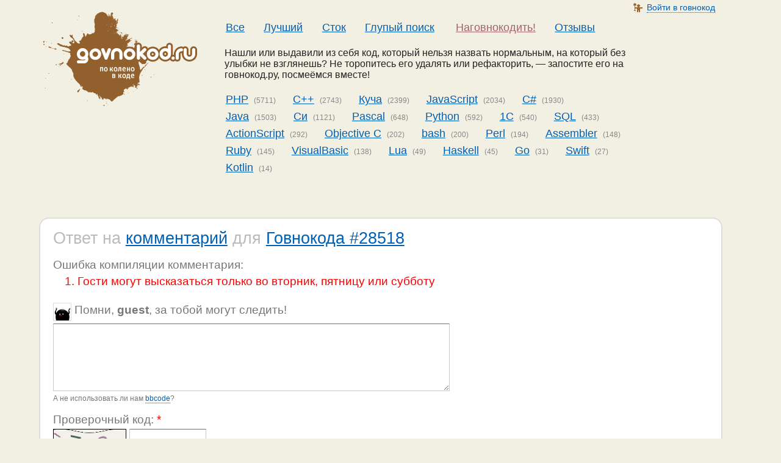

--- FILE ---
content_type: text/html; charset=utf-8
request_url: http://govnokod.ru/comments/28451/post?replyTo=800192
body_size: 4004
content:
<!DOCTYPE html PUBLIC "-//W3C//DTD XHTML 1.0 Strict//EN" "http://www.w3.org/TR/xhtml1/DTD/xhtml1-strict.dtd">
<html xmlns="http://www.w3.org/1999/xhtml" xml:lang="ru">
<head>
    <meta http-equiv="Content-Type" content="text/html; charset=utf-8" />
    <title>Ответ на комментарий —  Говнокод.ру</title>
    <meta name="keywords" content="говнокод, смешной код, быдлокод, быдлокодеры, индусы, для программистов, про программистов, индусский код, записки программиста, говно, говнокод на php, mysql, perl" />
    <meta name="description" content="Сборник говнокода на различных языках программирования" />
    <meta property="og:image" content="http://govnokod.ru/images/brand.gif" />
    <link rel="shortcut icon" href="/favicon.ico" type="image/x-icon" />
    <link rel="icon" href="/animated_favicon.gif" type="image/gif" />
    <link rel="stylesheet" href="/css/style.css?v=4" media="all" type="text/css" />
    <!--[if lte IE 7]><link href="/css/ie.css" rel="stylesheet" type="text/css"><![endif]-->
    <link title="rss govnokod.ru" type="application/rss+xml" rel="alternate" href="http://govnokod.ru/rss"/>
        <script type="text/javascript">
    //<!--
    var SITE_PATH = ''; var SITE_LANG = '';
    //-->
    </script>
    <script type="text/javascript" src="/media/1568814d79b5ba812bce2e9ccd6917f0.js?files=jquery.js,govnokod.js&amp;v=4"></script>
</head>
<body>

<div id="page">
    <div id="header">
        <h1><a rel="homepage" href="/">Говнокод: по колено в коде.</a></h1>

        <div id="userpane">
    <ul class="menu">
        <li><a id="expand-trigger" href="http://govnokod.ru/user/openid/login">Войти в говнокод</a></li>
    </ul>

    <form action="http://govnokod.ru/user/openid/login" class="pane-content" method="post"><div><input name="_csrf_token" type="hidden" value="75c0b81cce4f1179a5e72a9d93da8758" /></div>        <ul>
            <li><input id="openid_identifier_small" name="openid_identifier" type="text" value="" /></li>
            <li class="submit-holder"><input id="formElm_url" name="url" type="hidden" value="http://govnokod.ru/comments/28451/post?replyTo=800192" /><input id="openid_submit_small" name="openid_submit" type="submit" value="Вхожу!" /></li>
        </ul>

        <p><a href="http://govnokod.ru/page/whatisopenid">Что это?</a> | <a href="http://govnokod.ru/user/login">Обычная форма входа</a></p>
    </form>
</div>

        <ul id="navigation">
            <li><a href="/">Все</a></li>
            <li><a href="http://govnokod.ru/best">Лучший</a></li>
            <li><a href="http://govnokod.ru/comments">Сток</a></li>
            <li><a href="http://govnokod.ru/search">Глупый поиск</a></li>
            
            <li class="add"><a href="http://govnokod.ru/add">Наговнокодить!</a></li>
            
            <li>
                <a href="http://govnokod.reformal.ru" onclick="Reformal.widgetOpen();return false;" onmouseover="Reformal.widgetPreload();">Oтзывы</a>

                <script type="text/javascript">
                    var reformalOptions = {
                        project_id: 9409,
                        show_tab: false,
                        project_host: "govnokod.reformal.ru"
                    };
                    
                    (function() {
                        var script = document.createElement('script');
                        script.type = 'text/javascript'; script.async = true;
                        script.src = ('https:' == document.location.protocol ? 'https://' : 'http://') + 'media.reformal.ru/widgets/v3/reformal.js';
                        document.getElementsByTagName('head')[0].appendChild(script);
                    })();
                </script>
            </li>
        </ul>

        <p id="entrance">
            Нашли или выдавили из себя код, который нельзя назвать нормальным,
            на который без улыбки не взглянешь?
            Не торопитесь его удалять или рефакторить, &mdash; запостите его на
            говнокод.ру, посмеёмся вместе!
        </p>

        <ol id="language">
    <li><a href="http://govnokod.ru/php">PHP</a> <span>(5711)</span></li>
    <li><a href="http://govnokod.ru/cpp">C++</a> <span>(2743)</span></li>
    <li><a href="http://govnokod.ru/kucha">Куча</a> <span>(2399)</span></li>
    <li><a href="http://govnokod.ru/javascript">JavaScript</a> <span>(2034)</span></li>
    <li><a href="http://govnokod.ru/csharp">C#</a> <span>(1930)</span></li>
    <li><a href="http://govnokod.ru/java">Java</a> <span>(1503)</span></li>
    <li><a href="http://govnokod.ru/c">Си</a> <span>(1121)</span></li>
    <li><a href="http://govnokod.ru/pascal">Pascal</a> <span>(648)</span></li>
    <li><a href="http://govnokod.ru/python">Python</a> <span>(592)</span></li>
    <li><a href="http://govnokod.ru/1c">1C</a> <span>(540)</span></li>
    <li><a href="http://govnokod.ru/sql">SQL</a> <span>(433)</span></li>
    <li><a href="http://govnokod.ru/actionscript3">ActionScript</a> <span>(292)</span></li>
    <li><a href="http://govnokod.ru/objc">Objective C</a> <span>(202)</span></li>
    <li><a href="http://govnokod.ru/bash">bash</a> <span>(200)</span></li>
    <li><a href="http://govnokod.ru/perl">Perl</a> <span>(194)</span></li>
    <li><a href="http://govnokod.ru/asm">Assembler</a> <span>(148)</span></li>
    <li><a href="http://govnokod.ru/ruby">Ruby</a> <span>(145)</span></li>
    <li><a href="http://govnokod.ru/vb">VisualBasic</a> <span>(138)</span></li>
    <li><a href="http://govnokod.ru/lua">Lua</a> <span>(49)</span></li>
    <li><a href="http://govnokod.ru/haskell">Haskell</a> <span>(45)</span></li>
    <li><a href="http://govnokod.ru/go">Go</a> <span>(31)</span></li>
    <li><a href="http://govnokod.ru/swift">Swift</a> <span>(27)</span></li>
    <li><a href="http://govnokod.ru/kotlin">Kotlin</a> <span>(14)</span></li>
</ol>    </div>

    <div id="content">
        
<ol class="posts hatom">
    <li class="hentry">
                <h2>Ответ на <a href="http://govnokod.ru/28518#comment800192">комментарий</a> для <a href="http://govnokod.ru/28518">Говнокода #28518</a></h2>
                <div class="entry-comments">
            <form action="http://govnokod.ru/comments/28451/post?replyTo=800192" method="post" onkeypress="comments.handleCtrEnter(event, this);"><div><input name="_csrf_token" type="hidden" value="75c0b81cce4f1179a5e72a9d93da8758" /></div>                        <dl class="errors">
        <dt>Ошибка компиляции комментария:</dt>
        <dd>
            <ol>
                            <li>Гости могут высказаться только во вторник, пятницу или субботу</li>
                        </ol>
        </dd>
    </dl>
        <dl>
        <dt><img class="avatar" src="http://govnokod.ru/files/avatars/guest_28.png" alt="ava" title="Аватар" /> Помни, <b>guest</b>, за тобой могут следить!</dt>
        <dd>
            <textarea cols="5" id="formElm_text" name="text" rows="5"></textarea>            <div class="field-info">
                А не использовать ли нам <a href="http://govnokod.ru/page/bbcode" onclick="comments.toggleBBCodeBlock(this); return false;">bbcode</a>?
                <div class="bbcodes">
                    <ul style="margin-left: 0;">
                        <li>[b]жирный[/b] — <b>жирный</b></li>
                        <li>[i]курсив[/i] — <i>курсив</i></li>
                        <li>[u]подчеркнутый[/u] — <span style="text-decoration:underline;">подчеркнутый</span></li>
                        <li>[s]перечеркнутый[/s] — <span style="text-decoration:line-through;">перечеркнутый</span></li>
                        <li>[blink]мигающий[/blink] — <span style="text-decoration:blink;">мигающий</span></li>
                        <li>[color=red]цвет[/color] — <span style="color:red;">цвет</span> (<a href="http://govnokod.ru/page/bbcode#color">подробнее</a>)</li>
                        <li>[size=20]размер[/size] — <span style="font-size:20px">размер</span> (<a href="http://govnokod.ru/page/bbcode#size">подробнее</a>)</li>
                        <li>[code=&lt;language&gt;]some code[/code] (<a href="http://govnokod.ru/page/bbcode#code">подробнее</a>)</li>
                    </ul>
                </div>
            </div>
        </dd>
            <dt><label for="formElm_captcha" id="formElm_captcha_label">Проверочный код: <span style="color: red;">*</span></label></dt>
        <dd><input id="formElm_captcha_id" name="captcha_id" type="hidden" value="209411ecf8d7956340ff266521fa5fdb" /><img class="captcha" src="http://govnokod.ru/captcha/image?rand=209411ecf8d7956340ff266521fa5fdb" onclick="javascript: this.src = 'http://govnokod.ru/captcha/image?rand=209411ecf8d7956340ff266521fa5fdb&amp;r=' + Math.random();" alt="Проверочный код" />
<input class="captcha" id="formElm_captcha" name="captcha" type="text" value="" /></dd>
        </dl>

    <p>
        <input id="formElm_commentSubmit_default" name="commentSubmit" type="hidden" value="Отправить комментарий [Ctrl+Enter]" /><input class="send" id="formElm_commentSubmit" name="commentSubmit" type="submit" value="Отправить комментарий [Ctrl+Enter]" />    </p>            </form>
        </div>
    </li>
</ol>
    </div>

    <div id="footer">
        <address>
            <span>&copy; 2008-2026 &laquo;Говнокод.ру&raquo;</span>
            <span><a href="http://govnokod.ru/page/feedback">Обратная связь</a> | <a href="http://govnokod.ru/page/license">Лицензионное соглашение</a> | <a href="https://twitter.com/govnokod/"><img src="/images/footer_twitter.png" border="0" alt="" /> Follow us!</a></span>
        </address>
    </div>
</div>

<script type="text/javascript">
var gaJsHost = (("https:" == document.location.protocol) ? "https://ssl." : "http://www.");
document.write(unescape("%3Cscript src='" + gaJsHost + "google-analytics.com/ga.js' type='text/javascript'%3E%3C/script%3E"));
</script>
<script type="text/javascript">
var pageTracker = _gat._getTracker("UA-6478594-1");
pageTracker._trackPageview();
</script>

<script defer src="https://static.cloudflareinsights.com/beacon.min.js/vcd15cbe7772f49c399c6a5babf22c1241717689176015" integrity="sha512-ZpsOmlRQV6y907TI0dKBHq9Md29nnaEIPlkf84rnaERnq6zvWvPUqr2ft8M1aS28oN72PdrCzSjY4U6VaAw1EQ==" data-cf-beacon='{"version":"2024.11.0","token":"7e31b932de0c4c1cb3762a2100518401","r":1,"server_timing":{"name":{"cfCacheStatus":true,"cfEdge":true,"cfExtPri":true,"cfL4":true,"cfOrigin":true,"cfSpeedBrain":true},"location_startswith":null}}' crossorigin="anonymous"></script>
</body>
</html>

--- FILE ---
content_type: text/css
request_url: http://govnokod.ru/css/style.css?v=4
body_size: 2996
content:
/*
Stylesheet for govnokod.ru
*/

body, html
{
	background: #f2f0e3;
	color: #222;

	font-family: "Calibri", "Arial", "Verdana", "Serif";
	font-size: 16px;

	min-height: 100%;
	height: 100%;

	margin: 0;
	padding: 0;
    -webkit-text-size-adjust: none;
}

a
{
	color: #0060b6;
}

a:hover
{
	color: #174c7e;
}

dl dd {
    margin: 0;
    padding-bottom: 1em;
}

/* Page wrapper */

div#page
{
	margin: 0 4em 0 3em;

	min-height: 100%;
	height: auto !important;
	height: 100%;

	position: relative;
}

div#content
{
	padding: 0 0 70px 0;
}

/* Page header: navigation and logo */

div#header
{
	margin: 0 0 0 0;

	min-width: 800px;
}

div#header h1
{
	margin: 0.4em 0 0 0;
	padding: 0;

	position: absolute;

	/* Removing text from page but keeping it in markup */
	text-indent: -600px;
}

div#header h1 a
{
	display: block;

	background: #f2f0e3 url(../images/brand.gif) no-repeat;

	width: 286px;
	height: 174px;
}

/* User panel */

div#userpane
{
	position: absolute;

	top: 0;
	right: 0;

	margin: 0.3em 2.3em 0 0;

	font-size: 0.9em;
}

div#userpane ul
{
    list-style: none;
    padding: 0.5em 0.5em 0;
}

div#userpane ul.menu
{
	margin: 0;
	padding: 0 0.65em 0 23px;

	color: #888;

	background: url(../images/user.png) no-repeat;
	text-align: right;
}

div#userpane ul.menu li
{
	display: inline;
}

div#userpane ul.menu li a
{
	text-decoration: none;

	margin: 0 0.1em;

	border-bottom: dotted 1px #0060b6;
}

div#userpane .pane-content
{
    display: none;
}

div#userpane.expanded
{
    background: #fff;

	border: solid 2px #ddd;
	-webkit-border-bottom-right-radius: 1em;
	-webkit-border-bottom-left-radius: 1em;
	-moz-border-radius-bottomright: 1em;
	-moz-border-radius-bottomleft: 1em;

	border-bottom-right-radius: 1em;
	border-bottom-left-radius: 1em;

	margin-top: -0.1em;
    padding: 0.23em 0.5em 0 0.5em;
}

div#userpane.expanded ul.menu
{
    margin-left: 3.5em;
    padding: 0 0 0 23px;
}

div#userpane.expanded .pane-content
{
    display: block;
}

div#userpane .submit-holder {
    text-align: right;
    padding-top: 0.3em;
    margin-right: 0;
}

.pane-content p {
    padding-left: 0.5em;
    padding-right: 0.5em;
    font-size: 0.7em;
    text-align: center;
}

/* Languages selector and menu navigation */

ol#language, ul#navigation
{
	margin: 0 0 0 18em;
	padding: 0.3em 10em 0 0;
	list-style: none;
	font-size: 1.1em;
	clear: both;
}

ul#navigation
{
	padding: 2em 10em 0 0;
	white-space: nowrap;
}

ol#language li, ul#navigation li
{
	display: -moz-inline-stack;
	display: inline-block;
	margin: 0 1em 0.4em 0;
}

ul#navigation li
{
	margin: 0 0.9em 0.4em 0;
	min-width: 0;
}

ol#language li a, ul#navigation li a
{
	padding: 0.3em;
	color: #0060b6;
}

ul#navigation li.add a
{
	margin-left: 0.2em;

	color: #a8606b;
}

ol#language li a:hover, ol#language li .active, ul#navigation li a:hover, ul#navigation li .active
{
	background: #cedbdc;
}

ul#navigation li.add a:hover, ul#navigation li.add .active
{
	background: #eacbd0;
}

ol#language li span
{
	text-decoration: none;
	font-size: 0.7em;

	margin-left: -0.1em;

	color: #888;
}

/* Entrance text */

p#entrance
{
	margin: 0 10em 1em 20em;
	padding: 0.9em 0 0 0;

	clear: both;
	display: block;

	font-size: 1.0em;
	color: #222;
}

/* Posts markup (hAtom microformat) */

.posts
{
	width: 100%;

	margin: 4em 0 0 1em;
	padding: 0;

	list-style: none;
}

.posts .hentry
{
	margin: 0 3em 1.4em 0;
	padding: 1em 1.3em 1em 1.3em;

	background: #fff;

	border: solid 2px #ddd;
	-webkit-border-radius: 1em;
	-moz-border-radius: 1em;
	border-radius: 1em;

	min-width: 400px;

	position: relative;
}

.posts .hentry h2
{
	margin: 0 0 0.6em 0;
	padding: 0;

	font-size: 1.7em;
	font-weight: 100;

	color: #bbb;
}

.posts .hentry .vote
{
	position: absolute;
	right: 0;
	top: 22px;

	margin: 0;
	padding: 0.4em;

	color: #bbb;

	font-size: 1.1em;
}

.posts .hentry .vote a
{
	margin: 0 0.3em;
	padding: 0 0.3em;

	color: #aaa;

	text-decoration: none;
	font-size: 1em;
	font-family: "Arial";
}

.posts .hentry .vote a:hover
{
	color: #777;
}

.posts .hentry .vote strong
{
	color: green;
}

.posts .hentry .vote strong.bad
{
	color: red;
}

.posts .hentry .vote strong.just-rating
{
    padding-right: 1em;
}

.posts .hentry .vote img.preloader
{
	padding-right: 1.2em;
}

.posts .hentry .vote span
{
    margin: 0 0.3em;
	padding: 0 0.3em;

	color: #DFDFDF;

	text-decoration: none;
	font-size: 1em;
	font-family: "Arial";
}

.posts .hentry .vote span.my-vote
{
	color: #6F6F6F;
	font-size: 1.2em;
}

.posts .hentry .entry-content
{
    margin: 0;
	padding: 0;
	border: solid 1px #ddd;
	position: relative;

	overflow: none;
}

.posts .hentry .entry-content ol
{
    background: #EFEFEF;
	color: #BFA7A7;
	float: left;

	padding-right: 0.3em;
	margin-right: 0.1em;
	padding-left: 2.3em;
	list-style: none;
	text-align: right;

	font-family: monospace;
	width: 30px;
	line-height: 18px;
}

.posts .hentry .entry-content pre
{
    padding: 0;
    margin: 0;

    overflow: auto;
	overflow-x: auto;
	overflow-y: hidden;

	font-family: monospace;
	line-height: 18px;
}

.posts .hentry .entry-content a.trigger
{
	position: absolute;
	top: 0;
	left: 0;

	padding: 0;

	width: 18px;
	height: 18px;

	background: url(../images/expand.gif) no-repeat;
	color: #aaa;

	font-size: 0.9em;
	text-decoration: none;
	text-indent: -600px;
}

.posts .hentry .entry-content a.trigger:hover
{
	color: #888;
}

.posts .hentry .entry-content img.preloader
{
	position: absolute;
	top: 0;
	left: 0;

	padding: 0;
	background: url(../images/codeload.gif) no-repeat;
}

.posts .hentry .author abbr
{
    margin-left: 0.5em;
    font-size: 12px;
}

div.entry-comments
{
	margin: 0.8em 0 0 0;
	padding: 0;

	color: #999;
}

div.entry-comments a
{
	text-decoration: none;
	border-bottom: dotted 1px #0060b6;
}

div.entry-comments a.selected {
    border-bottom: 0;
    color: #000;
}

div.entry-comments h3
{
	margin: 1em 0 0 0;
	padding: 0;

	font-weight: 100;
	font-size: 1.5em;
}

div.entry-comments ul
{
	margin: 0.1em 0 0 0;
	padding: 0;

	border: none;

	list-style: none;
}

div.entry-comments ul .hcomment
{
	margin: 1em 0 0 0;


	border: none;
}

div.entry-comments ul .hcomment .entry-comment-wrapper
{
    padding: 0.3em;
}

div.entry-comments ul .hcomment .entry-comment-wrapper.new
{
    background-color: #FFF9DF;
}

div.entry-comments ul .hcomment .entry-comment-wrapper:hover
{
    background-color: #F6F6F6;
}

div.entry-comments ul .hcomment .entry-comment-wrapper.highlight
{
    background-color: #FFF9DF;
}

div.entry-comments ul .hcomment ul
{
	margin-left: 2.5em;
}

div.entry-comments ul .hcomment ul .hcomment ul .hcomment ul .hcomment ul .hcomment ul .hcomment ul .hcomment ul .hcomment ul .hcomment ul .hcomment ul .hcomment ul .hcomment ul .hcomment ul .hcomment ul .hcomment ul
{
	margin-left: 0;
}

div.entry-comments ul .hcomment a.answer
{
	margin-left: 3.2em;
	padding: 0.2em 0 0 0;
	display: -moz-inline-stack;
	display: inline-block;
    border-bottom: 1px dotted #0060B6;
	font-size: 0.8em;
}

div.entry-comments ul .hcomment a.selected
{
    border-bottom: 0;
    color: #000;
}

div.entry-comments ul .hcomment a.edit-comment-link
{
	margin: 0.2em 0 0 1em;
	display: -moz-inline-stack;
	display: inline-block;
    border-bottom: 1px dotted #0060B6;
	font-size: 0.8em;

	padding-left: 1em;
	background: url(../images/new.png) no-repeat scroll 0% 50%;
}

div.entry-comments ul .hcomment p.entry-info
{
	margin: 0;
	padding: 0;

	font-size: 0.9em;
}

div.entry-comments ul .hcomment p .comment-vote
{
	right: 1.5em;
	position: absolute;
}

div.entry-comments ul .hcomment p .comment-vote a, div.entry-comments ul .hcomment p .comment-vote strong, div.entry-comments ul .hcomment p .comment-vote span
{
	display: -moz-inline-stack;
	display: inline-block;

	vertical-align: middle;
	text-decoration: none;

	border: none;
}

div.entry-comments ul .hcomment p .comment-vote .comment-vote-on
{
	background: url(../images/vote.png) no-repeat 0 0;
	width: 18px;
	height: 17px;
}

div.entry-comments ul .hcomment p .comment-vote .comment-vote-against
{
	background: url(../images/vote.png) no-repeat -18px 0;
	width: 15px;
	height: 17px;
	margin-left: 0.7em;
}

div.entry-comments ul .hcomment p .comment-vote span.comment-vote-on
{
    background-position: 0 -15px;
}

div.entry-comments ul .hcomment p .comment-vote span.comment-vote-against
{
	background-position: -18px -15px;
}

div.entry-comments ul .hcomment p .comment-vote span.my-vote.comment-vote-on
{
    background-position: 0 0
}

div.entry-comments ul .hcomment p .comment-vote span.my-vote.comment-vote-against
{
	background-position: -18px 0;
}

div.entry-comments ul .hcomment p .comment-vote .just-rating
{
    padding-right: 1em;
}

div.entry-comments span.comments-icon
{
    background: url(../images/comments/icons.gif) no-repeat 0px 0px;
    width: 14px;
    height: 14px;
    display: inline-block;
    padding-right: 0.2em;
}

div.entry-comments span.comments-icon.comments-new
{
    background-position: 0px -15px;
}

div.entry-comments span.entry-comments-new
{
    color: green;
}

img.avatar
{
	vertical-align: top;
	border: solid 1px #ddd;
}

div.entry-comments img.avatar
{
    width: 28px;
	height: 28px;
}

div.entry-comments ul .hcomment p strong
{
	color: #000;
	margin-left: 0.6em;
}

div.entry-comments ul .hcomment p strong.bad
{
	color: red;
}

div.entry-comments ul .hcomment p strong.good
{
	color: green;
}

div.entry-comments ul .hcomment p .published
{
	margin-left: 0.5em;

	text-decoration: none;
	border: none;

	padding-right: 0.5em;

	color: #aaa;
}

div.entry-comments ul .hcomment .entry-comment
{
	margin: -0.7em 0 0 2.6em;
	padding: 0;

	color: #333;

	border: none;

	font-size: 1em;
}

/**
 * code in comments fix
 * @thanks to greevex
 */
div.entry-comments ul .hcomment .entry-comment pre
{
    overflow: auto;
}

div.entry-comments span.rss
{
    font-size: 0.6em;
}

div.entry-comments span.rss a
{
    background: #fff url(../images/comments-rss.png) no-repeat scroll 0 50%;
	padding-left: 1.4em;
	text-decoration: underline;
    border-bottom: none;
}

div.entry-comments .entry-author a
{
    text-decoration: underline;
    border-bottom: none;
}

div.entry-comments a.comment-link
{
    text-decoration: underline;
    border-bottom: none;
}

div.entry-comment .hidden-text
{
    display: none;
}

div.entry-comment-hidden .hidden-text
{
    display: inline;
}

div.entry-comment-hidden .comment-text
{
    display: none;
}

/* Form styles */

form
{
	margin: 1em 0 0 0;
}

form dl, form dl dt, form dl dd
{
	margin: 0;
	padding: 0;

	color: #777;
	font-size: 1.1em;
}

form dl dt
{
	margin: 0.5em 0 0.2em 0;
}

form dl dd {
    padding-bottom: 0.3em;
}

form dl dd input
{
	font-family: "Calibri", "Arial", "Verdana", "Serif";
	font-size: 1.4em;

	width: 60%;

	border: 1px solid #C9CBCC;
	border-top-color: #6D6F70;
}

input[type=radio], input[type=checkbox]
{
    border: none;
}

form dl dd textarea
{
	width: 60%;

	font-family: "Calibri", "Arial", "Verdana", "Serif";
	font-size: 0.9em;

	border: 1px solid #C9CBCC;
	border-top-color: #6D6F70;
	max-width: 60%;
	max-height: 600px;
}


form dl dd select
{
	font-family: "Calibri", "Arial", "Verdana", "Serif";
	font-size: 1em;

	width: 60%;

	border: 1px solid #C9CBCC;
	border-top-color: #6D6F70;
}

form p input.send
{
	font-size: 1.2em;

	padding: 0.2em 0.4em;
}

form p input#remember
{
	margin: 0 0 0 0.7em;
}

form dl.errors
{
    padding-top: 0;
    padding-bottom: 0.5em;
}

form dl.errors dd ol
{
	color: red;
}

form img.captcha
{
	width: 120px;
	height: 40px;
}

form input.captcha
{
	font-size: 30px;
	width: 120px;
	vertical-align: top;
}

input#formElm_openid_identifier
{
    background: #fff url(../images/openid_big.png) 3px 50% no-repeat;
    padding-left: 1.6em;
    border: 1px solid #C9CBCC;
	border-top-color: #6D6F70;
}

input#openid_identifier_small
{
    background: #fff url(../images/openid.png) 3px 50% no-repeat;
    padding-left: 1.6em;
    border: 1px solid #C9CBCC;
	border-top-color: #6D6F70;
}

form div.field-info
{
    font-size: 12px;
}


form div.field-info div.bbcodes
{
    display: none;
}

form div.field-info div.bbcodes a
{
    border: 0;
    text-decoration: underline;
}

/* Pagination classes */

ul.pagination
{
	margin: 0.8em 0 0 1em;
	padding: 0;

	list-style: none;

	font-size: 1.7em;
	font-weight: 100;

	color: #888;
}

ul.numbered
{
	margin: 0 0 1em 1em;
}

ul.pagination li
{
	display: inline;

	margin-right: 0.4em;

	font-family: "Arial";
}

/* Page foooooooooter */

div#footer
{
	margin: 0;
	padding: 0;

	position: absolute;

	bottom: 0 !important;
	bottom: -1px;

	height: 70px;
	width: 100%;

	-moz-border-top-left-radius: 1em;
	-moz-border-top-right-radius: 1em;

}

div#footer address
{
	margin: 0 2em 0 1em;
	padding: 0 1em 0 1em;

	-webkit-border-top-left-radius: 1em;
	-webkit-border-top-right-radius: 1em;
    -moz-border-radius-topleft:1em;
    -moz-border-radius-topright:1em;
	border-top-left-radius: 1em;
	border-top-right-radius: 1em;

	background: #92602d;
	color: #fff;

	font-style: normal;

	height: 100%;
}

div#footer address span
{
	display: block;

	margin: 0;
	padding: 0.8em 0 0 0.5em;
}

div#footer address span a
{
	color: #fff;
	text-decoration: underline;
}

/* Geshi bold line-height hack */
.kw1, .kw2, .kw3, .kw4, .kw5, .kw6, .kw7, .kw8, .li2, .es_h, .es0, .es1, .es2, .es3, .es4, .es5, .es6, .sy0, .imp, .nu0 {
    line-height: 16px;
}